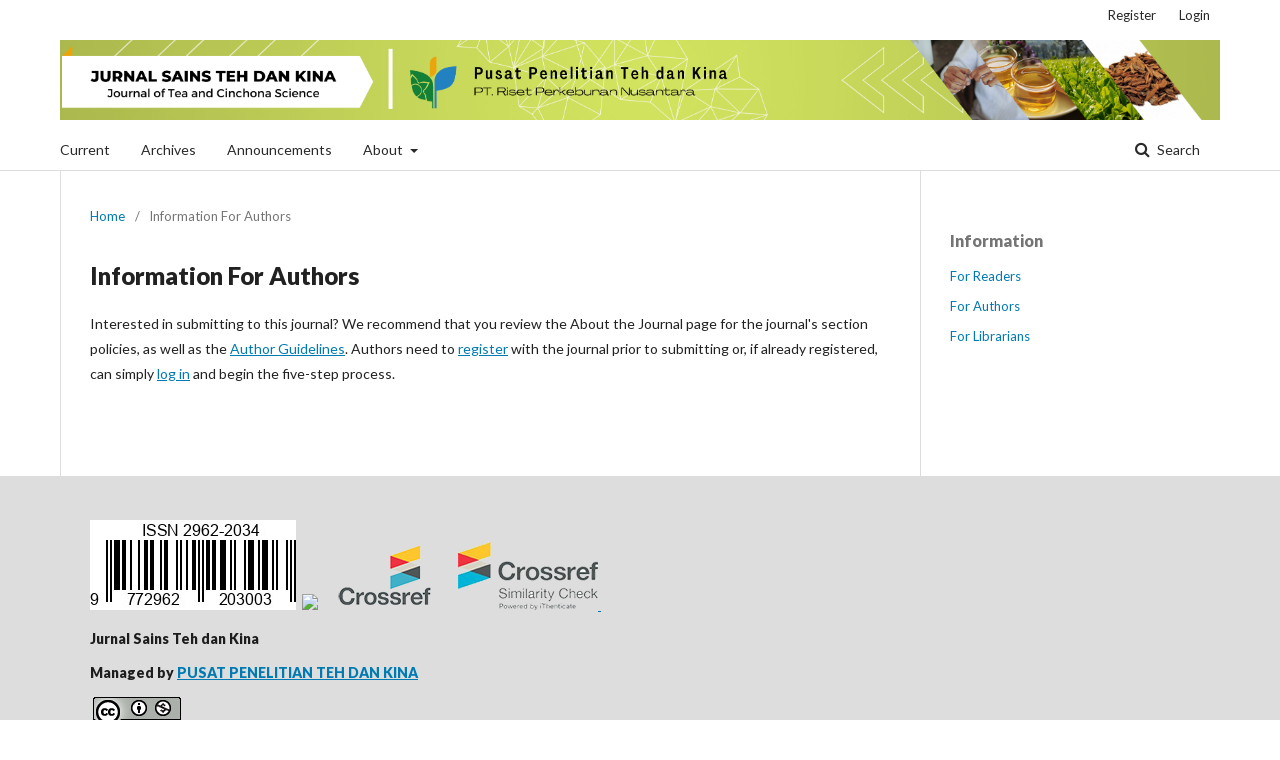

--- FILE ---
content_type: text/html; charset=utf-8
request_url: https://tcrjournal.com/index.php/tcrj/information/authors
body_size: 2437
content:
		<!DOCTYPE html>
<html lang="en-US" xml:lang="en-US">
<head>
	<meta charset="utf-8">
	<meta name="viewport" content="width=device-width, initial-scale=1.0">
	<title>
		Information For Authors
							| Jurnal Sains Teh dan Kina
			</title>

	
<meta name="generator" content="Open Journal Systems 3.1.2.0">
<meta name="google-site-verification" content="9-JmyxIjLwhZ9OomYETfWDMtjzL9WLZWElYkl9FF2V8" />
<link rel="icon" href="https://tcrjournal.com/public/journals/1/favicon_en_US.png">
	<link rel="stylesheet" href="https://tcrjournal.com/index.php/tcrj/$$$call$$$/page/page/css?name=stylesheet" type="text/css" /><link rel="stylesheet" href="//fonts.googleapis.com/css?family=Lato:400,400i,900,900i" type="text/css" /><link rel="stylesheet" href="https://cdnjs.cloudflare.com/ajax/libs/font-awesome/4.7.0/css/font-awesome.css?v=3.1.2.0" type="text/css" /><link rel="stylesheet" href="https://tcrjournal.com/plugins/generic/orcidProfile/css/orcidProfile.css?v=3.1.2.0" type="text/css" />
</head>
<body class="pkp_page_information pkp_op_authors has_site_logo" dir="ltr">

	<div class="cmp_skip_to_content">
		<a href="#pkp_content_main">Skip to main content</a>
		<a href="#pkp_content_nav">Skip to main navigation menu</a>
		<a href="#pkp_content_footer">Skip to site footer</a>
	</div>
	<div class="pkp_structure_page">

				<header class="pkp_structure_head" id="headerNavigationContainer" role="banner">
			<div class="pkp_head_wrapper">

				<div class="pkp_site_name_wrapper">
																<div class="pkp_site_name">
																								<a href="															https://tcrjournal.com/index.php/index
													" class="is_img">
								<img src="https://tcrjournal.com/public/journals/1/pageHeaderLogoImage_en_US.png" width="6750" height="463" alt="Page Header Logo" />
							</a>
																	</div>
									</div>

								
									<nav class="pkp_navigation_primary_row" aria-label="Site Navigation">
						<div class="pkp_navigation_primary_wrapper">
																				<ul id="navigationPrimary" class="pkp_navigation_primary pkp_nav_list">
								<li class="">
				<a href="https://tcrjournal.com/index.php/tcrj/issue/current">
					Current
				</a>
							</li>
								<li class="">
				<a href="https://tcrjournal.com/index.php/tcrj/issue/archive">
					Archives
				</a>
							</li>
								<li class="">
				<a href="https://tcrjournal.com/index.php/tcrj/announcement">
					Announcements
				</a>
							</li>
								<li class="">
				<a href="https://tcrjournal.com/index.php/tcrj/about">
					About
				</a>
									<ul>
																					<li class="">
									<a href="https://tcrjournal.com/index.php/tcrj/about">
										About the Journal
									</a>
								</li>
																												<li class="">
									<a href="https://tcrjournal.com/index.php/tcrj/focus-and-scope">
										Focus and Scope
									</a>
								</li>
																												<li class="">
									<a href="https://tcrjournal.com/index.php/tcrj/about/submissions">
										Submissions
									</a>
								</li>
																												<li class="">
									<a href="https://tcrjournal.com/index.php/tcrj/about/editorialTeam">
										Editorial Team
									</a>
								</li>
																												<li class="">
									<a href="https://tcrjournal.com/index.php/tcrj/about/privacy">
										Privacy Statement
									</a>
								</li>
																												<li class="">
									<a href="https://tcrjournal.com/index.php/tcrj/ethics">
										Publication Ethics and Malpractice Statement
									</a>
								</li>
																												<li class="">
									<a href="https://tcrjournal.com/index.php/tcrj/about/contact">
										Contact
									</a>
								</li>
																		</ul>
							</li>
			</ul>

				

																									
	<form class="pkp_search" action="https://tcrjournal.com/index.php/tcrj/search/search" method="get" role="search">
		<input type="hidden" name="csrfToken" value="6a44a27f130b60dc5698785cdcf4236f">
				
			<input name="query" value="" type="text" aria-label="Search Query">
		

		<button type="submit">
			Search
		</button>
		<div class="search_controls" aria-hidden="true">
			<a href="https://tcrjournal.com/index.php/tcrj/search/search" class="headerSearchPrompt search_prompt" aria-hidden="true">
				Search
			</a>
			<a href="#" class="search_cancel headerSearchCancel" aria-hidden="true"></a>
			<span class="search_loading" aria-hidden="true"></span>
		</div>
	</form>
													</div>
					</nav>
								
				<nav class="pkp_navigation_user_wrapper" id="navigationUserWrapper" aria-label="User Navigation">
						<ul id="navigationUser" class="pkp_navigation_user pkp_nav_list">
								<li class="profile">
				<a href="https://tcrjournal.com/index.php/tcrj/user/register">
					Register
				</a>
							</li>
								<li class="profile">
				<a href="https://tcrjournal.com/index.php/tcrj/login">
					Login
				</a>
							</li>
										</ul>

				</nav>
			</div><!-- .pkp_head_wrapper -->
		</header><!-- .pkp_structure_head -->

						<div class="pkp_structure_content has_sidebar">
			<div id="pkp_content_main" class="pkp_structure_main" role="main">

<div class="page page_information">
	<nav class="cmp_breadcrumbs" role="navigation" aria-label="You are here:">
	<ol>
		<li>
			<a href="https://tcrjournal.com/index.php/tcrj/index">
				Home
			</a>
			<span class="separator">/</span>
		</li>
		<li class="current">
			<span aria-current="page">
									Information For Authors
							</span>
		</li>
	</ol>
</nav>

	<h1>
		Information For Authors
	</h1>
	
	<div class="description">
		<p>Interested in submitting to this journal? We recommend that you review the About the Journal page for the journal's section policies, as well as the <a href="http://tcrjournal.com/index.php/tcrj/about/submissions" target="_blank" rel="noopener">Author Guidelines</a>. Authors need to <a href="http://ijog.bgl.esdm.go.id/index.php/IJOG/user/register">register</a> with the journal prior to submitting or, if already registered, can simply <a href="http://ijog.bgl.esdm.go.id/index.php/index/login">log in</a> and begin the five-step process.</p>
	</div>
</div>

		</div><!-- pkp_structure_main -->

									<div class="pkp_structure_sidebar left" role="complementary" aria-label="Sidebar">
				<div class="pkp_block block_information">
	<span class="title">Information</span>
	<div class="content">
		<ul>
							<li>
					<a href="https://tcrjournal.com/index.php/tcrj/information/readers">
						For Readers
					</a>
				</li>
										<li>
					<a href="https://tcrjournal.com/index.php/tcrj/information/authors">
						For Authors
					</a>
				</li>
										<li>
					<a href="https://tcrjournal.com/index.php/tcrj/information/librarians">
						For Librarians
					</a>
				</li>
					</ul>
	</div>
</div>

			</div><!-- pkp_sidebar.left -->
			</div><!-- pkp_structure_content -->

<div id="pkp_content_footer" class="pkp_structure_footer_wrapper" role="contentinfo">

	<div class="pkp_structure_footer">

					<div class="pkp_footer_content">
				<p><img src="/public/site/images/adminojspptk/E-ISSN1.png">&nbsp; <a title="Garuda" href="https://garuda.kemdikbud.go.id/journal/view/10594" target="_blank" rel="noopener"><img src="https://garuda.kemdikbud.go.id/assets/img/garuda1.png" width="339" height="79"></a><a title="crossref" href="https://search.crossref.org/?q=jurnal+penelitian+teh+dan+kina" target="_blank" rel="noopener"><img src="/public/site/images/adminojspptk/Crossref2.png"></a><a title="Similarity Check" href="http://www.ithenticate.com/products/crossref-similarity-check" target="_blank" rel="noopener"><img src="/public/site/images/adminojspptk/CROSSREF_Extension_iThenticate_RGB_small1.png">&nbsp;</a></p>
<p><strong>Jurnal Sains Teh dan Kina<br></strong></p>
<p><strong>Managed by <a title="PPTK" href="http://www.gamboeng.com/" target="_blank" rel="noopener">PUSAT PENELITIAN TEH DAN KINA</a></strong></p>
<div>&nbsp;<a title="Creative common" href="http://creativecommons.org/licenses/by-nc/4.0/" target="_blank" rel="license noopener"><img src="https://i.creativecommons.org/l/by-nc/4.0/88x31.png" alt="Creative Commons License"></a><br>This work is licensed under a <br><a title="Creative common" href="http://creativecommons.org/licenses/by-nc/4.0/" target="_blank" rel="license noopener">Creative Commons Attribution-NonCommercial 4.0 International License</a></div>
			</div>
		
		<div class="pkp_brand_footer" role="complementary">
			<a href="https://tcrjournal.com/index.php/tcrj/about/aboutThisPublishingSystem">
				<img alt="About this Publishing System" src="https://tcrjournal.com/templates/images/ojs_brand.png">
			</a>
		</div>
	</div>
</div><!-- pkp_structure_footer_wrapper -->

</div><!-- pkp_structure_page -->

<script src="//ajax.googleapis.com/ajax/libs/jquery/3.3.1/jquery.js?v=3.1.2.0" type="text/javascript"></script><script src="//ajax.googleapis.com/ajax/libs/jqueryui/1.12.0/jquery-ui.js?v=3.1.2.0" type="text/javascript"></script><script src="https://tcrjournal.com/lib/pkp/js/lib/jquery/plugins/jquery.tag-it.js?v=3.1.2.0" type="text/javascript"></script><script src="https://tcrjournal.com/plugins/themes/default/js/lib/popper/popper.js?v=3.1.2.0" type="text/javascript"></script><script src="https://tcrjournal.com/plugins/themes/default/js/lib/bootstrap/util.js?v=3.1.2.0" type="text/javascript"></script><script src="https://tcrjournal.com/plugins/themes/default/js/lib/bootstrap/dropdown.js?v=3.1.2.0" type="text/javascript"></script><script src="https://tcrjournal.com/plugins/themes/default/js/main.js?v=3.1.2.0" type="text/javascript"></script><script type="text/javascript">
(function(i,s,o,g,r,a,m){i['GoogleAnalyticsObject']=r;i[r]=i[r]||function(){
(i[r].q=i[r].q||[]).push(arguments)},i[r].l=1*new Date();a=s.createElement(o),
m=s.getElementsByTagName(o)[0];a.async=1;a.src=g;m.parentNode.insertBefore(a,m)
})(window,document,'script','https://www.google-analytics.com/analytics.js','ga');

ga('create', 'UA-73565931-1', 'auto');
ga('send', 'pageview');
</script>


</body>
</html>


--- FILE ---
content_type: text/plain
request_url: https://www.google-analytics.com/j/collect?v=1&_v=j102&a=796518103&t=pageview&_s=1&dl=https%3A%2F%2Ftcrjournal.com%2Findex.php%2Ftcrj%2Finformation%2Fauthors&ul=en-us%40posix&dt=Information%20For%20Authors%20%7C%20Jurnal%20Sains%20Teh%20dan%20Kina&sr=1280x720&vp=1280x720&_u=IEBAAEABAAAAACAAI~&jid=1952450736&gjid=1402436368&cid=1308150432.1768704850&tid=UA-73565931-1&_gid=154634663.1768704850&_r=1&_slc=1&z=385133910
body_size: -450
content:
2,cG-PMXKDK4WJ3